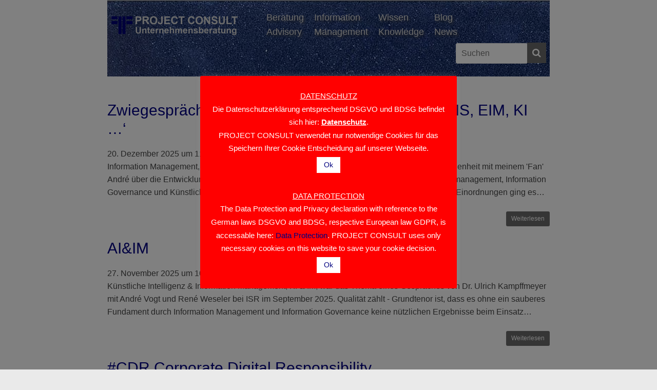

--- FILE ---
content_type: text/html; charset=UTF-8
request_url: https://www.project-consult.com/category/ai/
body_size: 16663
content:
<!DOCTYPE html>
<html lang="de">
<head><style>img.lazy{min-height:1px}</style><link href="https://www.project-consult.com/wp-content/plugins/w3-total-cache/pub/js/lazyload.min.js" as="script">
	<meta charset="UTF-8"/>
	<meta name="viewport" content="width=device-width, initial-scale=1">
	<link rel="profile" href="http://gmpg.org/xfn/11"/>
	<title>AI &#8211; PROJECT CONSULT</title>
<meta name='robots' content='max-image-preview:large' />
<link rel='dns-prefetch' href='//www.project-consult.com' />
<link rel='dns-prefetch' href='//fonts.googleapis.com' />
<link rel="alternate" type="application/rss+xml" title="PROJECT CONSULT &raquo; Feed" href="https://www.project-consult.com/feed/" />
<link rel="alternate" type="application/rss+xml" title="PROJECT CONSULT &raquo; Kommentar-Feed" href="https://www.project-consult.com/comments/feed/" />
<link rel="alternate" type="application/rss+xml" title="PROJECT CONSULT &raquo; AI Kategorie-Feed" href="https://www.project-consult.com/category/ai/feed/" />
<style id='wp-img-auto-sizes-contain-inline-css' type='text/css'>
img:is([sizes=auto i],[sizes^="auto," i]){contain-intrinsic-size:3000px 1500px}
/*# sourceURL=wp-img-auto-sizes-contain-inline-css */
</style>
<style id='wp-emoji-styles-inline-css' type='text/css'>

	img.wp-smiley, img.emoji {
		display: inline !important;
		border: none !important;
		box-shadow: none !important;
		height: 1em !important;
		width: 1em !important;
		margin: 0 0.07em !important;
		vertical-align: -0.1em !important;
		background: none !important;
		padding: 0 !important;
	}
/*# sourceURL=wp-emoji-styles-inline-css */
</style>
<style id='wp-block-library-inline-css' type='text/css'>
:root{--wp-block-synced-color:#7a00df;--wp-block-synced-color--rgb:122,0,223;--wp-bound-block-color:var(--wp-block-synced-color);--wp-editor-canvas-background:#ddd;--wp-admin-theme-color:#007cba;--wp-admin-theme-color--rgb:0,124,186;--wp-admin-theme-color-darker-10:#006ba1;--wp-admin-theme-color-darker-10--rgb:0,107,160.5;--wp-admin-theme-color-darker-20:#005a87;--wp-admin-theme-color-darker-20--rgb:0,90,135;--wp-admin-border-width-focus:2px}@media (min-resolution:192dpi){:root{--wp-admin-border-width-focus:1.5px}}.wp-element-button{cursor:pointer}:root .has-very-light-gray-background-color{background-color:#eee}:root .has-very-dark-gray-background-color{background-color:#313131}:root .has-very-light-gray-color{color:#eee}:root .has-very-dark-gray-color{color:#313131}:root .has-vivid-green-cyan-to-vivid-cyan-blue-gradient-background{background:linear-gradient(135deg,#00d084,#0693e3)}:root .has-purple-crush-gradient-background{background:linear-gradient(135deg,#34e2e4,#4721fb 50%,#ab1dfe)}:root .has-hazy-dawn-gradient-background{background:linear-gradient(135deg,#faaca8,#dad0ec)}:root .has-subdued-olive-gradient-background{background:linear-gradient(135deg,#fafae1,#67a671)}:root .has-atomic-cream-gradient-background{background:linear-gradient(135deg,#fdd79a,#004a59)}:root .has-nightshade-gradient-background{background:linear-gradient(135deg,#330968,#31cdcf)}:root .has-midnight-gradient-background{background:linear-gradient(135deg,#020381,#2874fc)}:root{--wp--preset--font-size--normal:16px;--wp--preset--font-size--huge:42px}.has-regular-font-size{font-size:1em}.has-larger-font-size{font-size:2.625em}.has-normal-font-size{font-size:var(--wp--preset--font-size--normal)}.has-huge-font-size{font-size:var(--wp--preset--font-size--huge)}.has-text-align-center{text-align:center}.has-text-align-left{text-align:left}.has-text-align-right{text-align:right}.has-fit-text{white-space:nowrap!important}#end-resizable-editor-section{display:none}.aligncenter{clear:both}.items-justified-left{justify-content:flex-start}.items-justified-center{justify-content:center}.items-justified-right{justify-content:flex-end}.items-justified-space-between{justify-content:space-between}.screen-reader-text{border:0;clip-path:inset(50%);height:1px;margin:-1px;overflow:hidden;padding:0;position:absolute;width:1px;word-wrap:normal!important}.screen-reader-text:focus{background-color:#ddd;clip-path:none;color:#444;display:block;font-size:1em;height:auto;left:5px;line-height:normal;padding:15px 23px 14px;text-decoration:none;top:5px;width:auto;z-index:100000}html :where(.has-border-color){border-style:solid}html :where([style*=border-top-color]){border-top-style:solid}html :where([style*=border-right-color]){border-right-style:solid}html :where([style*=border-bottom-color]){border-bottom-style:solid}html :where([style*=border-left-color]){border-left-style:solid}html :where([style*=border-width]){border-style:solid}html :where([style*=border-top-width]){border-top-style:solid}html :where([style*=border-right-width]){border-right-style:solid}html :where([style*=border-bottom-width]){border-bottom-style:solid}html :where([style*=border-left-width]){border-left-style:solid}html :where(img[class*=wp-image-]){height:auto;max-width:100%}:where(figure){margin:0 0 1em}html :where(.is-position-sticky){--wp-admin--admin-bar--position-offset:var(--wp-admin--admin-bar--height,0px)}@media screen and (max-width:600px){html :where(.is-position-sticky){--wp-admin--admin-bar--position-offset:0px}}

/*# sourceURL=wp-block-library-inline-css */
</style><style id='global-styles-inline-css' type='text/css'>
:root{--wp--preset--aspect-ratio--square: 1;--wp--preset--aspect-ratio--4-3: 4/3;--wp--preset--aspect-ratio--3-4: 3/4;--wp--preset--aspect-ratio--3-2: 3/2;--wp--preset--aspect-ratio--2-3: 2/3;--wp--preset--aspect-ratio--16-9: 16/9;--wp--preset--aspect-ratio--9-16: 9/16;--wp--preset--color--black: #000000;--wp--preset--color--cyan-bluish-gray: #abb8c3;--wp--preset--color--white: #ffffff;--wp--preset--color--pale-pink: #f78da7;--wp--preset--color--vivid-red: #cf2e2e;--wp--preset--color--luminous-vivid-orange: #ff6900;--wp--preset--color--luminous-vivid-amber: #fcb900;--wp--preset--color--light-green-cyan: #7bdcb5;--wp--preset--color--vivid-green-cyan: #00d084;--wp--preset--color--pale-cyan-blue: #8ed1fc;--wp--preset--color--vivid-cyan-blue: #0693e3;--wp--preset--color--vivid-purple: #9b51e0;--wp--preset--gradient--vivid-cyan-blue-to-vivid-purple: linear-gradient(135deg,rgb(6,147,227) 0%,rgb(155,81,224) 100%);--wp--preset--gradient--light-green-cyan-to-vivid-green-cyan: linear-gradient(135deg,rgb(122,220,180) 0%,rgb(0,208,130) 100%);--wp--preset--gradient--luminous-vivid-amber-to-luminous-vivid-orange: linear-gradient(135deg,rgb(252,185,0) 0%,rgb(255,105,0) 100%);--wp--preset--gradient--luminous-vivid-orange-to-vivid-red: linear-gradient(135deg,rgb(255,105,0) 0%,rgb(207,46,46) 100%);--wp--preset--gradient--very-light-gray-to-cyan-bluish-gray: linear-gradient(135deg,rgb(238,238,238) 0%,rgb(169,184,195) 100%);--wp--preset--gradient--cool-to-warm-spectrum: linear-gradient(135deg,rgb(74,234,220) 0%,rgb(151,120,209) 20%,rgb(207,42,186) 40%,rgb(238,44,130) 60%,rgb(251,105,98) 80%,rgb(254,248,76) 100%);--wp--preset--gradient--blush-light-purple: linear-gradient(135deg,rgb(255,206,236) 0%,rgb(152,150,240) 100%);--wp--preset--gradient--blush-bordeaux: linear-gradient(135deg,rgb(254,205,165) 0%,rgb(254,45,45) 50%,rgb(107,0,62) 100%);--wp--preset--gradient--luminous-dusk: linear-gradient(135deg,rgb(255,203,112) 0%,rgb(199,81,192) 50%,rgb(65,88,208) 100%);--wp--preset--gradient--pale-ocean: linear-gradient(135deg,rgb(255,245,203) 0%,rgb(182,227,212) 50%,rgb(51,167,181) 100%);--wp--preset--gradient--electric-grass: linear-gradient(135deg,rgb(202,248,128) 0%,rgb(113,206,126) 100%);--wp--preset--gradient--midnight: linear-gradient(135deg,rgb(2,3,129) 0%,rgb(40,116,252) 100%);--wp--preset--font-size--small: 13px;--wp--preset--font-size--medium: 20px;--wp--preset--font-size--large: 36px;--wp--preset--font-size--x-large: 42px;--wp--preset--spacing--20: 0.44rem;--wp--preset--spacing--30: 0.67rem;--wp--preset--spacing--40: 1rem;--wp--preset--spacing--50: 1.5rem;--wp--preset--spacing--60: 2.25rem;--wp--preset--spacing--70: 3.38rem;--wp--preset--spacing--80: 5.06rem;--wp--preset--shadow--natural: 6px 6px 9px rgba(0, 0, 0, 0.2);--wp--preset--shadow--deep: 12px 12px 50px rgba(0, 0, 0, 0.4);--wp--preset--shadow--sharp: 6px 6px 0px rgba(0, 0, 0, 0.2);--wp--preset--shadow--outlined: 6px 6px 0px -3px rgb(255, 255, 255), 6px 6px rgb(0, 0, 0);--wp--preset--shadow--crisp: 6px 6px 0px rgb(0, 0, 0);}:where(.is-layout-flex){gap: 0.5em;}:where(.is-layout-grid){gap: 0.5em;}body .is-layout-flex{display: flex;}.is-layout-flex{flex-wrap: wrap;align-items: center;}.is-layout-flex > :is(*, div){margin: 0;}body .is-layout-grid{display: grid;}.is-layout-grid > :is(*, div){margin: 0;}:where(.wp-block-columns.is-layout-flex){gap: 2em;}:where(.wp-block-columns.is-layout-grid){gap: 2em;}:where(.wp-block-post-template.is-layout-flex){gap: 1.25em;}:where(.wp-block-post-template.is-layout-grid){gap: 1.25em;}.has-black-color{color: var(--wp--preset--color--black) !important;}.has-cyan-bluish-gray-color{color: var(--wp--preset--color--cyan-bluish-gray) !important;}.has-white-color{color: var(--wp--preset--color--white) !important;}.has-pale-pink-color{color: var(--wp--preset--color--pale-pink) !important;}.has-vivid-red-color{color: var(--wp--preset--color--vivid-red) !important;}.has-luminous-vivid-orange-color{color: var(--wp--preset--color--luminous-vivid-orange) !important;}.has-luminous-vivid-amber-color{color: var(--wp--preset--color--luminous-vivid-amber) !important;}.has-light-green-cyan-color{color: var(--wp--preset--color--light-green-cyan) !important;}.has-vivid-green-cyan-color{color: var(--wp--preset--color--vivid-green-cyan) !important;}.has-pale-cyan-blue-color{color: var(--wp--preset--color--pale-cyan-blue) !important;}.has-vivid-cyan-blue-color{color: var(--wp--preset--color--vivid-cyan-blue) !important;}.has-vivid-purple-color{color: var(--wp--preset--color--vivid-purple) !important;}.has-black-background-color{background-color: var(--wp--preset--color--black) !important;}.has-cyan-bluish-gray-background-color{background-color: var(--wp--preset--color--cyan-bluish-gray) !important;}.has-white-background-color{background-color: var(--wp--preset--color--white) !important;}.has-pale-pink-background-color{background-color: var(--wp--preset--color--pale-pink) !important;}.has-vivid-red-background-color{background-color: var(--wp--preset--color--vivid-red) !important;}.has-luminous-vivid-orange-background-color{background-color: var(--wp--preset--color--luminous-vivid-orange) !important;}.has-luminous-vivid-amber-background-color{background-color: var(--wp--preset--color--luminous-vivid-amber) !important;}.has-light-green-cyan-background-color{background-color: var(--wp--preset--color--light-green-cyan) !important;}.has-vivid-green-cyan-background-color{background-color: var(--wp--preset--color--vivid-green-cyan) !important;}.has-pale-cyan-blue-background-color{background-color: var(--wp--preset--color--pale-cyan-blue) !important;}.has-vivid-cyan-blue-background-color{background-color: var(--wp--preset--color--vivid-cyan-blue) !important;}.has-vivid-purple-background-color{background-color: var(--wp--preset--color--vivid-purple) !important;}.has-black-border-color{border-color: var(--wp--preset--color--black) !important;}.has-cyan-bluish-gray-border-color{border-color: var(--wp--preset--color--cyan-bluish-gray) !important;}.has-white-border-color{border-color: var(--wp--preset--color--white) !important;}.has-pale-pink-border-color{border-color: var(--wp--preset--color--pale-pink) !important;}.has-vivid-red-border-color{border-color: var(--wp--preset--color--vivid-red) !important;}.has-luminous-vivid-orange-border-color{border-color: var(--wp--preset--color--luminous-vivid-orange) !important;}.has-luminous-vivid-amber-border-color{border-color: var(--wp--preset--color--luminous-vivid-amber) !important;}.has-light-green-cyan-border-color{border-color: var(--wp--preset--color--light-green-cyan) !important;}.has-vivid-green-cyan-border-color{border-color: var(--wp--preset--color--vivid-green-cyan) !important;}.has-pale-cyan-blue-border-color{border-color: var(--wp--preset--color--pale-cyan-blue) !important;}.has-vivid-cyan-blue-border-color{border-color: var(--wp--preset--color--vivid-cyan-blue) !important;}.has-vivid-purple-border-color{border-color: var(--wp--preset--color--vivid-purple) !important;}.has-vivid-cyan-blue-to-vivid-purple-gradient-background{background: var(--wp--preset--gradient--vivid-cyan-blue-to-vivid-purple) !important;}.has-light-green-cyan-to-vivid-green-cyan-gradient-background{background: var(--wp--preset--gradient--light-green-cyan-to-vivid-green-cyan) !important;}.has-luminous-vivid-amber-to-luminous-vivid-orange-gradient-background{background: var(--wp--preset--gradient--luminous-vivid-amber-to-luminous-vivid-orange) !important;}.has-luminous-vivid-orange-to-vivid-red-gradient-background{background: var(--wp--preset--gradient--luminous-vivid-orange-to-vivid-red) !important;}.has-very-light-gray-to-cyan-bluish-gray-gradient-background{background: var(--wp--preset--gradient--very-light-gray-to-cyan-bluish-gray) !important;}.has-cool-to-warm-spectrum-gradient-background{background: var(--wp--preset--gradient--cool-to-warm-spectrum) !important;}.has-blush-light-purple-gradient-background{background: var(--wp--preset--gradient--blush-light-purple) !important;}.has-blush-bordeaux-gradient-background{background: var(--wp--preset--gradient--blush-bordeaux) !important;}.has-luminous-dusk-gradient-background{background: var(--wp--preset--gradient--luminous-dusk) !important;}.has-pale-ocean-gradient-background{background: var(--wp--preset--gradient--pale-ocean) !important;}.has-electric-grass-gradient-background{background: var(--wp--preset--gradient--electric-grass) !important;}.has-midnight-gradient-background{background: var(--wp--preset--gradient--midnight) !important;}.has-small-font-size{font-size: var(--wp--preset--font-size--small) !important;}.has-medium-font-size{font-size: var(--wp--preset--font-size--medium) !important;}.has-large-font-size{font-size: var(--wp--preset--font-size--large) !important;}.has-x-large-font-size{font-size: var(--wp--preset--font-size--x-large) !important;}
/*# sourceURL=global-styles-inline-css */
</style>

<style id='classic-theme-styles-inline-css' type='text/css'>
/*! This file is auto-generated */
.wp-block-button__link{color:#fff;background-color:#32373c;border-radius:9999px;box-shadow:none;text-decoration:none;padding:calc(.667em + 2px) calc(1.333em + 2px);font-size:1.125em}.wp-block-file__button{background:#32373c;color:#fff;text-decoration:none}
/*# sourceURL=/wp-includes/css/classic-themes.min.css */
</style>
<link rel='stylesheet' id='f12-cf7-captcha-style-css' href='https://www.project-consult.com/wp-content/plugins/captcha-for-contact-form-7/core/assets/f12-cf7-captcha.css?ver=6.9' type='text/css' media='all' />
<link rel='stylesheet' id='cookie-law-info-css' href='https://www.project-consult.com/wp-content/plugins/cookie-law-info/legacy/public/css/cookie-law-info-public.css?ver=3.2.9' type='text/css' media='all' />
<link rel='stylesheet' id='cookie-law-info-gdpr-css' href='https://www.project-consult.com/wp-content/plugins/cookie-law-info/legacy/public/css/cookie-law-info-gdpr.css?ver=3.2.9' type='text/css' media='all' />
<link rel='stylesheet' id='ppress-frontend-css' href='https://www.project-consult.com/wp-content/plugins/wp-user-avatar/assets/css/frontend.min.css?ver=4.15.22' type='text/css' media='all' />
<link rel='stylesheet' id='ppress-flatpickr-css' href='https://www.project-consult.com/wp-content/plugins/wp-user-avatar/assets/flatpickr/flatpickr.min.css?ver=4.15.22' type='text/css' media='all' />
<link rel='stylesheet' id='ppress-select2-css' href='https://www.project-consult.com/wp-content/plugins/wp-user-avatar/assets/select2/select2.min.css?ver=6.9' type='text/css' media='all' />
<link rel='stylesheet' id='parent-style-css' href='https://www.project-consult.com/wp-content/themes/colormag/style.css?ver=6.9' type='text/css' media='all' />
<link rel='stylesheet' id='colormag_style-css' href='https://www.project-consult.com/wp-content/themes/pc-theme/style.css?ver=6.9' type='text/css' media='all' />
<link rel='stylesheet' id='colormag-fontawesome-css' href='https://www.project-consult.com/wp-content/themes/colormag/fontawesome/css/font-awesome.css?ver=4.2.1' type='text/css' media='all' />
<script type="text/javascript" src="https://www.project-consult.com/wp-includes/js/jquery/jquery.min.js?ver=3.7.1" id="jquery-core-js"></script>
<script type="text/javascript" src="https://www.project-consult.com/wp-includes/js/jquery/jquery-migrate.min.js?ver=3.4.1" id="jquery-migrate-js"></script>
<script type="text/javascript" id="cookie-law-info-js-extra">
/* <![CDATA[ */
var Cli_Data = {"nn_cookie_ids":[],"cookielist":[],"non_necessary_cookies":[],"ccpaEnabled":"","ccpaRegionBased":"","ccpaBarEnabled":"","strictlyEnabled":["necessary","obligatoire"],"ccpaType":"gdpr","js_blocking":"","custom_integration":"","triggerDomRefresh":"","secure_cookies":""};
var cli_cookiebar_settings = {"animate_speed_hide":"500","animate_speed_show":"500","background":"#ff0000","border":"#b1a6a6c2","border_on":"","button_1_button_colour":"#ffffff","button_1_button_hover":"#cccccc","button_1_link_colour":"#000080","button_1_as_button":"1","button_1_new_win":"","button_2_button_colour":"#333","button_2_button_hover":"#292929","button_2_link_colour":"#ffffff","button_2_as_button":"","button_2_hidebar":"","button_3_button_colour":"#ffffff","button_3_button_hover":"#cccccc","button_3_link_colour":"#000080","button_3_as_button":"1","button_3_new_win":"","button_4_button_colour":"#26267f","button_4_button_hover":"#1e1e66","button_4_link_colour":"#ffffff","button_4_as_button":"1","button_7_button_colour":"#61a229","button_7_button_hover":"#4e8221","button_7_link_colour":"#fff","button_7_as_button":"1","button_7_new_win":"","font_family":"inherit","header_fix":"","notify_animate_hide":"1","notify_animate_show":"","notify_div_id":"#cookie-law-info-bar","notify_position_horizontal":"right","notify_position_vertical":"bottom","scroll_close":"","scroll_close_reload":"","accept_close_reload":"","reject_close_reload":"","showagain_tab":"","showagain_background":"#fff","showagain_border":"#000","showagain_div_id":"#cookie-law-info-again","showagain_x_position":"100px","text":"#ffffff","show_once_yn":"","show_once":"10000","logging_on":"","as_popup":"","popup_overlay":"1","bar_heading_text":"","cookie_bar_as":"popup","popup_showagain_position":"bottom-right","widget_position":"left"};
var log_object = {"ajax_url":"https://www.project-consult.com/wp-admin/admin-ajax.php"};
//# sourceURL=cookie-law-info-js-extra
/* ]]> */
</script>
<script type="text/javascript" src="https://www.project-consult.com/wp-content/plugins/cookie-law-info/legacy/public/js/cookie-law-info-public.js?ver=3.2.9" id="cookie-law-info-js"></script>
<script type="text/javascript" src="https://www.project-consult.com/wp-content/plugins/wp-user-avatar/assets/flatpickr/flatpickr.min.js?ver=4.15.22" id="ppress-flatpickr-js"></script>
<script type="text/javascript" src="https://www.project-consult.com/wp-content/plugins/wp-user-avatar/assets/select2/select2.min.js?ver=4.15.22" id="ppress-select2-js"></script>
<link rel="https://api.w.org/" href="https://www.project-consult.com/wp-json/" /><link rel="alternate" title="JSON" type="application/json" href="https://www.project-consult.com/wp-json/wp/v2/categories/153" /><link rel="EditURI" type="application/rsd+xml" title="RSD" href="https://www.project-consult.com/xmlrpc.php?rsd" />
<meta name="generator" content="WordPress 6.9" />
<style type="text/css">.recentcomments a{display:inline !important;padding:0 !important;margin:0 !important;}</style><style type="text/css">.recentcomments a{display:inline !important;padding:0 !important;margin:0 !important;}</style><link rel="icon" href="https://www.project-consult.com/wp-content/uploads/2019/11/cropped-PC_Logo_single_300dpi_a-32x32.png" sizes="32x32" />
<link rel="icon" href="https://www.project-consult.com/wp-content/uploads/2019/11/cropped-PC_Logo_single_300dpi_a-192x192.png" sizes="192x192" />
<link rel="apple-touch-icon" href="https://www.project-consult.com/wp-content/uploads/2019/11/cropped-PC_Logo_single_300dpi_a-180x180.png" />
<meta name="msapplication-TileImage" content="https://www.project-consult.com/wp-content/uploads/2019/11/cropped-PC_Logo_single_300dpi_a-270x270.png" />
</head>

<body class="archive category category-ai category-153 wp-custom-logo wp-theme-colormag wp-child-theme-pc-theme no-sidebar-full-width wide">



<div id="page" class="hfeed site">
	<a class="skip-link screen-reader-text" href="#main">Zum Inhalt springen</a>

	
	
	<header id="masthead" class="site-header clearfix ">
			<div class="toplinks-menu"><ul id="menu-toplinks" class="menu"><li id="menu-item-9210" class="menu-item menu-item-type-post_type menu-item-object-page menu-item-privacy-policy menu-item-9210"><a rel="privacy-policy" href="https://www.project-consult.com/datenschutzerklaerung/">Datenschutz</a></li>
<li id="menu-item-9209" class="menu-item menu-item-type-post_type menu-item-object-page menu-item-9209"><a href="https://www.project-consult.com/impressum/">Impressum</a></li>
<li id="menu-item-9208" class="menu-item menu-item-type-post_type menu-item-object-page menu-item-9208"><a href="https://www.project-consult.com/kontakt/">Kontakt</a></li>
</ul></div>		
		<div id="header-text-nav-container" class="clearfix">

			
						
	<div class="inner-wrap">

		<div id="header-text-nav-wrap" class="clearfix">
			<div id="header-left-section">
									<div id="header-logo-image">
						<a href="https://www.project-consult.com/" class="custom-logo-link" rel="home"><img width="284" height="60" src="data:image/svg+xml,%3Csvg%20xmlns='http://www.w3.org/2000/svg'%20viewBox='0%200%20284%2060'%3E%3C/svg%3E" data-src="https://www.project-consult.com/wp-content/uploads/2022/05/PC-Logo-2022_60pxhoehe.png" class="custom-logo lazy" alt="PROJECT CONSULT" decoding="async" /></a>					</div><!-- #header-logo-image -->
									<div id="header-text" class="screen-reader-text">
											<h3 id="site-title">
							<a href="https://www.project-consult.com/" title="PROJECT CONSULT" rel="home">PROJECT CONSULT</a>
						</h3>
															<p id="site-description">Unternehmensberatung Dr. Ulrich Kampffmeyer GmbH</p>
					<!-- #site-description -->
				</div><!-- #header-text -->
			</div><!-- #header-left-section -->
			<div id="header-right-section">
			<div class="header-links">
			<div>
			<a href="/Strategie-Beratung-Strategy-Consulting-PROJECT-CONSULT-Unternehmensberatung">Beratung<br>Advisory</a>
			</div>
			<div>
			<a href="/Information-Management-ECM-DMS-KM-BPM-IIM-KI-PROJECT-CONSULT-Unternehmensberatung">Information<br> Management</a>
			</div>
			<div>
			<a href="/wissen-knowledge-project-consult-unternehmensberatung/">Wissen<br>Knowledge</a>
			</div>
			<div>
			<a href="/blog-news-newsletter-diskussion-discussion-project-consult-unternehmensberatung/">Blog<br>News</a>
			</div>
			</div>
			<div class="header-search">
			<form action="https://www.project-consult.com/" class="search-form searchform clearfix" method="get">
   <div class="search-wrap">
      <input type="text" placeholder="Suchen" class="s field" name="s">
      <button class="search-icon" type="submit"></button>
   </div>
</form><!-- .searchform -->			</div>
			
							</div><!-- #header-right-section -->

		</div><!-- #header-text-nav-wrap -->

	</div><!-- .inner-wrap -->

	
			
			
		<nav id="site-navigation" class="main-navigation clearfix" role="navigation">
			<div class="inner-wrap clearfix">
				
				
				<p class="menu-toggle"></p>
				<div class="menu-primary-container"><ul id="menu-prime-menu" class="menu"><li id="menu-item-9172" class="menu-item menu-item-type-post_type menu-item-object-page menu-item-has-children menu-item-9172"><a href="https://www.project-consult.com/leistungen/">Leistungen</a>
<ul class="sub-menu">
	<li id="menu-item-9176" class="menu-item menu-item-type-post_type menu-item-object-page menu-item-9176"><a href="https://www.project-consult.com/leistungen/fachberatung-zum-information-management/">Fachberatung</a></li>
	<li id="menu-item-9174" class="menu-item menu-item-type-post_type menu-item-object-page menu-item-9174"><a href="https://www.project-consult.com/leistungen/projektmanagement/">Projektmanagement</a></li>
	<li id="menu-item-9177" class="menu-item menu-item-type-custom menu-item-object-custom menu-item-9177"><a href="/information-management">Information Management</a></li>
	<li id="menu-item-9168" class="menu-item menu-item-type-post_type menu-item-object-page menu-item-9168"><a href="https://www.project-consult.com/leistungen/change-management-2/">Change Management</a></li>
	<li id="menu-item-9173" class="menu-item menu-item-type-post_type menu-item-object-page menu-item-9173"><a href="https://www.project-consult.com/leistungen/loesungsauswahl/">Lösungsauswahl</a></li>
	<li id="menu-item-9170" class="menu-item menu-item-type-post_type menu-item-object-page menu-item-9170"><a href="https://www.project-consult.com/leistungen/einfuehrung-von-loesungen/">Einführung von Lösungen</a></li>
	<li id="menu-item-9169" class="menu-item menu-item-type-post_type menu-item-object-page menu-item-9169"><a href="https://www.project-consult.com/leistungen/coaching/">Coaching</a></li>
	<li id="menu-item-9175" class="menu-item menu-item-type-post_type menu-item-object-page menu-item-9175"><a href="https://www.project-consult.com/alle-seminare/weiterbildung/">Training</a></li>
</ul>
</li>
<li id="menu-item-9178" class="menu-item menu-item-type-post_type menu-item-object-page menu-item-has-children menu-item-9178"><a href="https://www.project-consult.com/beratung/">Beratung</a>
<ul class="sub-menu">
	<li id="menu-item-9179" class="menu-item menu-item-type-post_type menu-item-object-page menu-item-9179"><a href="https://www.project-consult.com/beratung/beratung-business-process-management-collaboration/">BPM &#038; Collaboration</a></li>
	<li id="menu-item-9180" class="menu-item menu-item-type-post_type menu-item-object-page menu-item-9180"><a href="https://www.project-consult.com/beratung/beratung-digital-business/">Digital Transformation</a></li>
	<li id="menu-item-9181" class="menu-item menu-item-type-post_type menu-item-object-page menu-item-9181"><a href="https://www.project-consult.com/beratung/beratung-dokumentenmanagement/">Dokumentenmanagement</a></li>
	<li id="menu-item-9182" class="menu-item menu-item-type-post_type menu-item-object-page menu-item-9182"><a href="https://www.project-consult.com/beratung/beratung-elektronische-archivierung/">Elektronische Archivierung</a></li>
	<li id="menu-item-9183" class="menu-item menu-item-type-post_type menu-item-object-page menu-item-9183"><a href="https://www.project-consult.com/beratung/beratung-enterprise-content-management/">Enterprise Content Management</a></li>
	<li id="menu-item-9184" class="menu-item menu-item-type-post_type menu-item-object-page menu-item-9184"><a href="https://www.project-consult.com/beratung/beratung-enterprise-information-management/">Enterprise Information Management</a></li>
	<li id="menu-item-9185" class="menu-item menu-item-type-post_type menu-item-object-page menu-item-9185"><a href="https://www.project-consult.com/beratung/beratung-information-governance/">Information Governance</a></li>
	<li id="menu-item-9186" class="menu-item menu-item-type-post_type menu-item-object-page menu-item-9186"><a href="https://www.project-consult.com/beratung/beratung-records-management/">Records Management</a></li>
</ul>
</li>
<li id="menu-item-9191" class="menu-item menu-item-type-custom menu-item-object-custom menu-item-has-children menu-item-9191"><a href="/alle-seminare/">Seminare</a>
<ul class="sub-menu">
	<li id="menu-item-9189" class="menu-item menu-item-type-post_type menu-item-object-page menu-item-9189"><a href="https://www.project-consult.com/alle-seminare/weiterbildung/">Weiterbildung Portfolio</a></li>
	<li id="menu-item-9190" class="menu-item menu-item-type-custom menu-item-object-custom menu-item-9190"><a href="/alle-seminare/project-consult-seminare/">PROJECT CONSULT Seminare</a></li>
	<li id="menu-item-9192" class="menu-item menu-item-type-custom menu-item-object-custom menu-item-9192"><a href="/alle-seminare/aiim-zertifizierungskurse/">AIIM Zertifizierungskurse</a></li>
	<li id="menu-item-9188" class="menu-item menu-item-type-post_type menu-item-object-page menu-item-9188"><a href="https://www.project-consult.com/alle-seminare/vortraege-2/">Vorträge</a></li>
	<li id="menu-item-9187" class="menu-item menu-item-type-post_type menu-item-object-page menu-item-9187"><a href="https://www.project-consult.com/alle-seminare/workshops/">Workshops</a></li>
</ul>
</li>
<li id="menu-item-9194" class="menu-item menu-item-type-post_type menu-item-object-page menu-item-has-children menu-item-9194"><a href="https://www.project-consult.com/project-consult-ueber-uns/">Unternehmen</a>
<ul class="sub-menu">
	<li id="menu-item-9195" class="menu-item menu-item-type-post_type menu-item-object-page menu-item-9195"><a href="https://www.project-consult.com/project-consult-ueber-uns/">PROJECT CONSULT: Über uns</a></li>
	<li id="menu-item-9196" class="menu-item menu-item-type-post_type menu-item-object-page menu-item-9196"><a href="https://www.project-consult.com/sieben-prinzipien/">Sieben Prinzipien</a></li>
	<li id="menu-item-9193" class="menu-item menu-item-type-post_type menu-item-object-page menu-item-9193"><a href="https://www.project-consult.com/project-consult-ueber-uns/grundsaetze/">Grundsätze</a></li>
	<li id="menu-item-9197" class="menu-item menu-item-type-custom menu-item-object-custom menu-item-9197"><a href="/project-consult-ueber-uns/methoden/">Methoden</a></li>
</ul>
</li>
<li id="menu-item-9198" class="menu-item menu-item-type-post_type menu-item-object-page menu-item-has-children menu-item-9198"><a href="https://www.project-consult.com/wissen/">Wissen</a>
<ul class="sub-menu">
	<li id="menu-item-9200" class="menu-item menu-item-type-custom menu-item-object-custom menu-item-9200"><a href="/themen">Themen</a></li>
	<li id="menu-item-9201" class="menu-item menu-item-type-custom menu-item-object-custom menu-item-9201"><a href="/wissen/project-consult-newsletter/">PROJECT CONSULT Newsletter</a></li>
	<li id="menu-item-9202" class="menu-item menu-item-type-custom menu-item-object-custom menu-item-9202"><a href="/medien/">Videos</a></li>
	<li id="menu-item-9203" class="menu-item menu-item-type-custom menu-item-object-custom menu-item-9203"><a href="/publikationen">Publikationen</a></li>
	<li id="menu-item-9204" class="menu-item menu-item-type-custom menu-item-object-custom menu-item-9204"><a href="/handouts-aller-update-veranstaltungen/">IM Updates</a></li>
</ul>
</li>
<li id="menu-item-9205" class="menu-item menu-item-type-custom menu-item-object-custom menu-item-9205"><a href="/kunden">Kunden</a></li>
<li id="menu-item-9206" class="menu-item menu-item-type-custom menu-item-object-custom menu-item-9206"><a href="/termine">Termine</a></li>
<li id="menu-item-9207" class="menu-item menu-item-type-custom menu-item-object-custom menu-item-9207"><a href="/in_der_diskussion">Blog</a></li>
</ul></div>
			</div>
		</nav>

		
		</div><!-- #header-text-nav-container -->

		
	</header>

		
	<div id="main" class="clearfix">
		<div class="inner-wrap clearfix">

	
	<div id="primary">
		<div id="content" class="clearfix">

			
				<header class="page-header">
               
					<h1>             
											</h1>
                 
									</header><!-- .page-header -->

            <div class="article-container">

   				
   				
   					
<article id="post-136475" class="post-136475 news type-news status-publish hentry category-ai category-artificial-intelligence category-digital-business category-digital-transformation category-dms category-ecm category-eim category-enterprise-information-management category-iim category-information-management category-information-society category-interview category-ki category-markt category-project-consult category-ulrich-kampffmeyer category-zukunft">
   
   <div class="article-content clearfix">

      
      
      <header class="entry-header">
         <h2 class="entry-title">
            <a href="https://www.project-consult.com/news/zwiegespraech-information-management-ecm-dms-eim-ki/" title="Zwiegespräch &#8218;Information Management, ECM, DMS, EIM, KI …&#8216;">Zwiegespräch &#8218;Information Management, ECM, DMS, EIM, KI …&#8216;</a>
         </h2>
      </header>
		      <span>20. Dezember 2025 um 11:37 Uhr </span>
		      <div class="entry-content clearfix">
		 <!-- DONT SHOW FEATURED IMAGE ANY MORE 
		 <div class="featured-image">-->
		  Information Management, ECM, DMS, EIM, KI ... im September dieses Jahres hatte ich die Gelegenheit mit meinem 'Fan' André über die Entwicklung der Community, des Marktes und der Themen rund um Informationsmanagement, Information Governance und Künstliche Intelligenz zu diskutieren ( EIM im KI Zeitalter ). Neben historischen Einordnungen ging es&hellip;			<a class="more-link" title="Zwiegespräch &#8218;Information Management, ECM, DMS, EIM, KI …&#8216;" href="https://www.project-consult.com/news/zwiegespraech-information-management-ecm-dms-eim-ki/"><span>Weiterlesen</span></a>
      </div>

   </div>

   </article>
   				
   					
<article id="post-133063" class="post-133063 in_der_diskussion type-in_der_diskussion status-publish hentry category-ai category-artificial-intelligence category-automatisierung category-beratung category-digitalisierung category-eim category-ethik category-information-governance category-information-management category-information-society category-ki category-kritik category-kuenstliche-intelligenz category-project-consult category-trends category-zukunft">
   
   <div class="article-content clearfix">

      
      
      <header class="entry-header">
         <h2 class="entry-title">
            <a href="https://www.project-consult.com/in_der_diskussion/aiim/" title="AI&amp;IM">AI&amp;IM</a>
         </h2>
      </header>
		      <span>27. November 2025 um 10:33 Uhr </span>
		      <div class="entry-content clearfix">
		 <!-- DONT SHOW FEATURED IMAGE ANY MORE 
		 <div class="featured-image">-->
		  Künstliche Intelligenz &amp; Information Management, KI &amp; IM, war das Thema eines Gespräches von Dr. Ulrich Kampffmeyer mit André Vogt und René Weseler bei ISR im September 2025. Qualität zählt - Grundtenor ist, dass es ohne ein sauberes Fundament durch Information Management und Information Governance keine nützlichen Ergebnisse beim Einsatz&hellip;			<a class="more-link" title="AI&amp;IM" href="https://www.project-consult.com/in_der_diskussion/aiim/"><span>Weiterlesen</span></a>
      </div>

   </div>

   </article>
   				
   					
<article id="post-132284" class="post-132284 in_der_diskussion type-in_der_diskussion status-publish hentry category-ai category-cdr category-corporate-digital-responsibility category-datenschutz category-digital-transformation category-digitalisierung category-ethik category-governance-risk-management-compliance category-information-governance category-information-society category-nachhaltigkeit">
   
   <div class="article-content clearfix">

      
      
      <header class="entry-header">
         <h2 class="entry-title">
            <a href="https://www.project-consult.com/in_der_diskussion/cdr-corporate-digital-resonsibility/" title="#CDR Corporate Digital Responsibility">#CDR Corporate Digital Responsibility</a>
         </h2>
      </header>
		      <span>12. November 2025 um 12:59 Uhr </span>
		      <div class="entry-content clearfix">
		 <!-- DONT SHOW FEATURED IMAGE ANY MORE 
		 <div class="featured-image">-->
		  Verantwortlichkeit. Responsibility. Corporate Digital Responsibility.'Verantwortlichkeit', Verantwortung, war im Information Management schon immer ein Thema. Beim Records Management ging es um die Klärung der Verantwortlichkeit für die Aufzeichnungen, Records. Durch GDPR/DSGVO gewann das Thema noch einmal an Gewicht, jedoch aus anderen Gründen. Verantwortlichkeit spielt eine große Rolle bei der Nutzung der&hellip;			<a class="more-link" title="#CDR Corporate Digital Responsibility" href="https://www.project-consult.com/in_der_diskussion/cdr-corporate-digital-resonsibility/"><span>Weiterlesen</span></a>
      </div>

   </div>

   </article>
   				
   					
<article id="post-42979" class="post-42979 news type-news status-publish hentry category-ai category-analytics category-archivierung category-artificial-intelligence category-automatische-klassifikation category-automatisierung category-bigdata category-blockchain category-business-intelligence category-business-process-management category-change-management category-cloud category-collaboration category-compliance category-content-management category-content-services category-datenschutz category-digital-business category-digital-preservation category-digital-rights category-digitale-identitaet category-digitalisierung category-dms category-document-related-technologies category-dokumentenmanagement category-dsgvo category-ecm category-egovernment category-eidas category-eim category-elektronische-akte category-elektronische-archivierung category-elektronische-rechnung category-elektronische-signatur category-enterprise-2-0 category-enterprise-content-management category-enterprise-information-management category-enterprise-search category-ethik category-geschichte category-gesetz category-gobd category-governance-risk-management-compliance category-home-office category-idp category-iim category-ilm category-information-governance category-information-management category-information-society category-intelligent-document-processing category-intelligent-information-management category-internet category-knowledge-management category-kommunikation category-kultur category-kuenstliche-intelligenz category-m365 category-migration category-multilingualitaet category-nachhaltigkeit category-output-management category-paperfree category-persistenz category-preservation category-project-consult category-projektmanagement category-records-management category-reifegradmodell category-revisionssichere-archivierung category-robotic-process-automation category-sharepoint category-sicherheit category-standards category-taxonomie category-terminologie category-trends category-ulrich-kampffmeyer category-virtuelle-akte category-web-content-management category-weiterbildung category-wert category-wirtschaftlichkeit category-wissensmanagement category-workflow category-zukunft">
   
   <div class="article-content clearfix">

      
      
      <header class="entry-header">
         <h2 class="entry-title">
            <a href="https://www.project-consult.com/news/project-consult-essentials-auf-theum-4-aktualisiert/" title="PROJECT CONSULT ESSENTIALS auf Theum 4 aktualisiert">PROJECT CONSULT ESSENTIALS auf Theum 4 aktualisiert</a>
         </h2>
      </header>
		      <span>8. Mai 2025 um 12:09 Uhr </span>
		      <div class="entry-content clearfix">
		 <!-- DONT SHOW FEATURED IMAGE ANY MORE 
		 <div class="featured-image">-->
		  The ESSENTIALS knowledge base by Dr. Ulrich Kampffmeyer is updated to Theum 4 Die „Essentials“ sind die persönliche Knowledge Base von Dr. Ulrich Kampffmeyer, dem Mentor und Pionier der Branche rund um Dokumentenmanagement, Enterprise Content Management, Wissensmanagement, Records Management und Dokumenten-Automatisierung.&nbsp;&nbsp;&nbsp;&nbsp;&nbsp;&nbsp;&nbsp;&nbsp;&nbsp;&nbsp;Zweck ist die Bewahrung des Wissens von PROJECT CONSULT aus&hellip;			<a class="more-link" title="PROJECT CONSULT ESSENTIALS auf Theum 4 aktualisiert" href="https://www.project-consult.com/news/project-consult-essentials-auf-theum-4-aktualisiert/"><span>Weiterlesen</span></a>
      </div>

   </div>

   </article>
   				
   					
<article id="post-13014" class="post-13014 news type-news status-publish hentry category-ai category-knowledge-management category-kuenstliche-intelligenz category-m-a category-wissensmanagement">
   
   <div class="article-content clearfix">

      
      
      <header class="entry-header">
         <h2 class="entry-title">
            <a href="https://www.project-consult.com/news/theum-die-project-consult-essentials/" title="THEUM &#038; die PROJECT CONSULT ESSENTIALS">THEUM &#038; die PROJECT CONSULT ESSENTIALS</a>
         </h2>
      </header>
		      <span>11. September 2024 um 8:44 Uhr </span>
		      <div class="entry-content clearfix">
		 <!-- DONT SHOW FEATURED IMAGE ANY MORE 
		 <div class="featured-image">-->
		  Die THEUM AG (www.THEUM.com) wird vollständig in DOCUFY (https://bit.ly/theum-und-docufy) integriert. Die bei THEUM gehostete PROJECT-CONSULT-Wissensbasis "ESSENTIALS" (https://project-consult.theum.com) steht weiterhin als Open Content zur Verfügung. THEUM AG (https://www.THEUM.com) will be fully integrated into DOCUFY (https://bit.ly/theum-und-docufy). The PROJECT-CONSULT knowledge base ‘ESSENTIALS’ (https://project-consult.theum.com) hosted by THEUM will continue to be available as open&hellip;			<a class="more-link" title="THEUM &#038; die PROJECT CONSULT ESSENTIALS" href="https://www.project-consult.com/news/theum-die-project-consult-essentials/"><span>Weiterlesen</span></a>
      </div>

   </div>

   </article>
   				
   					
<article id="post-11097" class="post-11097 news type-news status-publish hentry category-ai category-google">
   
   <div class="article-content clearfix">

      
      
      <header class="entry-header">
         <h2 class="entry-title">
            <a href="https://www.project-consult.com/news/google-antwortet-auf-chatgpt-bard/" title="Google antwortet auf ChatGPT: Bard">Google antwortet auf ChatGPT: Bard</a>
         </h2>
      </header>
		      <span>10. Mai 2023 um 22:07 Uhr </span>
		      <div class="entry-content clearfix">
		 <!-- DONT SHOW FEATURED IMAGE ANY MORE 
		 <div class="featured-image">-->
		  Die Google-Entwickler-Konferenz I/O bringt eine Reihe von neuen Funktonen im Bereich Artificial Intelligence (https://bit.ly/42H67O5) - als Antwort auf Microsofts/OpenAIs ChatGPT (https://bit.ly/3Jd7tY6; https://bit.ly/3miQR9I). Die drei wichtigsten Neuigkeiten: das Ende der Warteliste, mehr Sprachen (> 100) und weltweite Nutzbarkeit (> 180; außer Deutschland? ... geht nur mit Tricks ;) ). Zu Grunde&hellip;			<a class="more-link" title="Google antwortet auf ChatGPT: Bard" href="https://www.project-consult.com/news/google-antwortet-auf-chatgpt-bard/"><span>Weiterlesen</span></a>
      </div>

   </div>

   </article>
   				
   					
<article id="post-11010" class="post-11010 news type-news status-publish hentry category-ai category-artificial-intelligence category-wissensmanagement">
   
   <div class="article-content clearfix">

      
      
      <header class="entry-header">
         <h2 class="entry-title">
            <a href="https://www.project-consult.com/news/nuernberger-trichter/" title="Nürnberger Trichter">Nürnberger Trichter</a>
         </h2>
      </header>
		      <span>24. April 2023 um 17:08 Uhr </span>
		      <div class="entry-content clearfix">
		 <!-- DONT SHOW FEATURED IMAGE ANY MORE 
		 <div class="featured-image">-->
		  Da hat doch die Theum AG meinen alten "Nürnberger Trichter für das Wissensmanagement" in den Essentials ausgegraben ...(https://bit.ly/440SwSs). Der "Nürnberger Trichter" als ein scherzhaftes Bild für mechanische Lernmethoden, bei dem Wissen in die Köpfe der Schüler gepresst wird, ist vielen noch aus Schulzeiten vertraut. Das Bild hatte ich für mein&hellip;			<a class="more-link" title="Nürnberger Trichter" href="https://www.project-consult.com/news/nuernberger-trichter/"><span>Weiterlesen</span></a>
      </div>

   </div>

   </article>
   				
   					
<article id="post-10948" class="post-10948 news type-news status-publish hentry category-ai category-hr category-kultur category-work">
   
   <div class="article-content clearfix">

      
      
      <header class="entry-header">
         <h2 class="entry-title">
            <a href="https://www.project-consult.com/news/studier-was-lustiges/" title="&#8230; studier was Lustiges!">&#8230; studier was Lustiges!</a>
         </h2>
      </header>
		      <span>19. April 2023 um 12:03 Uhr </span>
		      <div class="entry-content clearfix">
		 <!-- DONT SHOW FEATURED IMAGE ANY MORE 
		 <div class="featured-image">-->
		  "Schockiere Deine Eltern, studier was Lustiges!" lautet der Titel eines Artikels von Ursula Weidenfeld hinter der Paywall auf Spiegel Online: https://www.spiegel.de/wirtschaft/karriere-ohne-jura-oder-bwl-schockiere-deine-eltern-studiere-was-lustiges-kolumne-a-a3d723c6-bf00-4e4d-a8f7-323c8364cbd9. "Jura und BWL galten als Karrieresprungbrett, Kulturwissenschaft und Archäologie als brotlose Kunst." Das Trigger-Wort war "Archäologie". Und meine Eltern waren nicht geschockt. Als studierter Ur- und Frühgeschichtler und Archäologie&hellip;			<a class="more-link" title="&#8230; studier was Lustiges!" href="https://www.project-consult.com/news/studier-was-lustiges/"><span>Weiterlesen</span></a>
      </div>

   </div>

   </article>
   				
   					
<article id="post-10904" class="post-10904 news type-news status-publish hentry category-ai category-idp category-intelligent-document-processing category-studie">
   
   <div class="article-content clearfix">

      
      
      <header class="entry-header">
         <h2 class="entry-title">
            <a href="https://www.project-consult.com/news/infosource-intelligent-document-capture-2023/" title="InfoSource Studie: Capture &#038; IDP Intelligent Document Processing 2023">InfoSource Studie: Capture &#038; IDP Intelligent Document Processing 2023</a>
         </h2>
      </header>
		      <span>6. April 2023 um 9:51 Uhr </span>
		      <div class="entry-content clearfix">
		 <!-- DONT SHOW FEATURED IMAGE ANY MORE 
		 <div class="featured-image">-->
		  Das schweizer Marktforschungsinstitut InfoSource (www.info-source.com) hat zum fünften Mal ihren jährlichen Report zum Markt für "Intelligent Document Capture (IDP) 2023" veröffentlicht. InfoSource bietet die Studie nur Abonnenten an. Das Capture-Marktsegment von ursprünglich ECM Enterprise Content Management wird aktuell durch Künstliche Intelligenz, Maschinenlernen, Analytics und andere neuere Technologien durchgeschüttelt. Hier kommt&hellip;			<a class="more-link" title="InfoSource Studie: Capture &#038; IDP Intelligent Document Processing 2023" href="https://www.project-consult.com/news/infosource-intelligent-document-capture-2023/"><span>Weiterlesen</span></a>
      </div>

   </div>

   </article>
   				
   					
<article id="post-10839" class="post-10839 news type-news status-publish hentry category-ai category-artificial-intelligence category-knowledge-management category-kuenstliche-intelligenz">
   
   <div class="article-content clearfix">

      
      
      <header class="entry-header">
         <h2 class="entry-title">
            <a href="https://www.project-consult.com/news/chatgpt-ist-eine-revolution/" title="ChatGPT ist eine Revolution!">ChatGPT ist eine Revolution!</a>
         </h2>
      </header>
		      <span>11. März 2023 um 10:51 Uhr </span>
		      <div class="entry-content clearfix">
		 <!-- DONT SHOW FEATURED IMAGE ANY MORE 
		 <div class="featured-image">-->
		  ChatGPT ist eine Revolution, ein "iPhone"-Moment! Microsoft hat angekündigt, ChatGPT mit GPT4 bereits in den nächsten Tagen bereitzustellen. Das noch größere LLM Large Language und Transformations-Modell soll auch ein multimodales Modell bekommen, das Bilder und Videos einschließt. GPT-4 wurde mit einem deutlich größeren und aktuelleren Datensatz als das aktuelle GPT-3,&hellip;			<a class="more-link" title="ChatGPT ist eine Revolution!" href="https://www.project-consult.com/news/chatgpt-ist-eine-revolution/"><span>Weiterlesen</span></a>
      </div>

   </div>

   </article>
   				
   					
<article id="post-10801" class="post-10801 in_der_diskussion type-in_der_diskussion status-publish hentry category-ai category-artificial-intelligence category-kuenstliche-intelligenz">
   
   <div class="article-content clearfix">

      
      
      <header class="entry-header">
         <h2 class="entry-title">
            <a href="https://www.project-consult.com/in_der_diskussion/from-pre-history-to-ai-artificial-intelligence/" title="From Pre-History to AI Artificial Intelligence">From Pre-History to AI Artificial Intelligence</a>
         </h2>
      </header>
		      <span>3. März 2023 um 19:44 Uhr </span>
		      <div class="entry-content clearfix">
		 <!-- DONT SHOW FEATURED IMAGE ANY MORE 
		 <div class="featured-image">-->
		  Dr. Ulrich Kampffmeyer zu Gast im&nbsp;Podcast von BOSS EQUITY. Mark Edwards, Geschäftsführer von BOSS, diskutiert mit Dr. Kampffmeyer Fragen rund um das Thema AI Artificial Intelligence:&nbsp;„Dr. Ulrich Kampffmeyer was an early pioneer in enterprise content management who pivoted to machine learning and AI. Dr. Kampffmeyer firmly believes that AI will&hellip;			<a class="more-link" title="From Pre-History to AI Artificial Intelligence" href="https://www.project-consult.com/in_der_diskussion/from-pre-history-to-ai-artificial-intelligence/"><span>Weiterlesen</span></a>
      </div>

   </div>

   </article>
   				
   					
<article id="post-10664" class="post-10664 news type-news status-publish hentry category-ai category-kuenstliche-intelligenz category-trends">
   
   <div class="article-content clearfix">

      
      
      <header class="entry-header">
         <h2 class="entry-title">
            <a href="https://www.project-consult.com/news/chatgpt-veraendert-die-ki-landschaft/" title="ChatGPT verändert die KI-Landschaft">ChatGPT verändert die KI-Landschaft</a>
         </h2>
      </header>
		      <span>4. Februar 2023 um 10:27 Uhr </span>
		      <div class="entry-content clearfix">
		 <!-- DONT SHOW FEATURED IMAGE ANY MORE 
		 <div class="featured-image">-->
		  ChatGPT wird überall als DER DURCHBRUCH FÜR ARTIFICIAL INTELLIGENCE angesehen. Dem Hype um ChatGPT tragen wir auch mit diesem Artikel bei, der noch ein wenig mehr die Visibilität der Lösung in der Medienlandschaft fördert. Die Zahl der Benutzer wuchs in Millionenschritten schneller als je eine andere App zuvor. Dies macht&hellip;			<a class="more-link" title="ChatGPT verändert die KI-Landschaft" href="https://www.project-consult.com/news/chatgpt-veraendert-die-ki-landschaft/"><span>Weiterlesen</span></a>
      </div>

   </div>

   </article>
   				
   					
<article id="post-12419" class="post-12419 in_der_diskussion type-in_der_diskussion status-publish hentry category-ai category-artificial-intelligence category-information-governance category-information-management category-kuenstliche-intelligenz">
   
   <div class="article-content clearfix">

      
      
      <header class="entry-header">
         <h2 class="entry-title">
            <a href="https://www.project-consult.com/in_der_diskussion/ki-als-inhouse-anwendung-mit-informationsmanagement/" title="KI als Inhouse-Anwendung mit Informationsmanagement">KI als Inhouse-Anwendung mit Informationsmanagement</a>
         </h2>
      </header>
		      <span>20. Dezember 2022 um 10:57 Uhr </span>
		      <div class="entry-content clearfix">
		 <!-- DONT SHOW FEATURED IMAGE ANY MORE 
		 <div class="featured-image">-->
		  Dr. Ulrich Kampffmeyer Durch den Aufschwung von LLM Large-Language-Model-Werkzeugen als aktuelle KI-Entwicklung, als öffentlich zugängliche, sogar kostenfreie Anwendung zur Erschließung von Wissen, hat auch die Diskussion um den Einsatz von KI Künstlicher Intelligenz in Unternehmen, Organisationen und Verwaltungen an Fahrt gewonnen. LLMs bieten die Möglichkeit, bereits vorhandene organisationsinterne Informationsquellen zu&hellip;			<a class="more-link" title="KI als Inhouse-Anwendung mit Informationsmanagement" href="https://www.project-consult.com/in_der_diskussion/ki-als-inhouse-anwendung-mit-informationsmanagement/"><span>Weiterlesen</span></a>
      </div>

   </div>

   </article>
   				
   					
<article id="post-10718" class="post-10718 news type-news status-publish hentry category-ai category-artificial-intelligence category-information-governance">
   
   <div class="article-content clearfix">

      
      
      <header class="entry-header">
         <h2 class="entry-title">
            <a href="https://www.project-consult.com/news/ai-in-ig/" title="AI in IG">AI in IG</a>
         </h2>
      </header>
		      <span>1. Oktober 2022 um 13:42 Uhr </span>
		      <div class="entry-content clearfix">
		 <!-- DONT SHOW FEATURED IMAGE ANY MORE 
		 <div class="featured-image">-->
		  Auf der InfoGov World Expo, 28.-30.09.2022 fand das Panel “AI in IG - Artificial Intelligence in Information Management" statt. Die Aufzeichnung kann hier auf Vimeo heruntergeladen werden: 281902 - AI in IG Roundtable Discussion from vFairs on Vimeo. Dr. Ulrich Kampffmeyer war Initiator und Teilnehmer beim Panel “AI in IG”&hellip;			<a class="more-link" title="AI in IG" href="https://www.project-consult.com/news/ai-in-ig/"><span>Weiterlesen</span></a>
      </div>

   </div>

   </article>
   				
   					
<article id="post-12476" class="post-12476 in_der_diskussion type-in_der_diskussion status-publish hentry category-ai category-artificial-intelligence category-ethik category-kuenstliche-intelligenz">
   
   <div class="article-content clearfix">

      
      
      <header class="entry-header">
         <h2 class="entry-title">
            <a href="https://www.project-consult.com/in_der_diskussion/plagiarism-ai/" title="Plagiarism &#038; AI">Plagiarism &#038; AI</a>
         </h2>
      </header>
		      <span>8. April 2021 um 10:57 Uhr </span>
		      <div class="entry-content clearfix">
		 <!-- DONT SHOW FEATURED IMAGE ANY MORE 
		 <div class="featured-image">-->
		  Plagiate in Doktor-, Diplom- und Magisterarbeiten werden nicht toleriert. Gerade Personen des öffentlichen Lebens und der Politik mussten dies in den letzten Jahren erleben. Von Freiwilligen analysiert führte Plagiarismus zur Aberkennung von Titeln und zum Ende von Karrieren. Plagiarismus&nbsp;ist ein schwerwiegendes Vergehen in der Wissenschaftswelt - Betrug. Unternehmen schützen Ihre&hellip;			<a class="more-link" title="Plagiarism &#038; AI" href="https://www.project-consult.com/in_der_diskussion/plagiarism-ai/"><span>Weiterlesen</span></a>
      </div>

   </div>

   </article>
   				
            </div>

				


			
		</div><!-- #content -->
	</div><!-- #primary -->

	
	

</div><!-- .inner-wrap -->
</div><!-- #main -->




<footer id="colophon" class="clearfix ">
	
	<div class="footer-socket-wrapper clearfix">
		<div class="inner-wrap">
			<div class="footer-socket-area">
				<div class="footer-socket-right-section">
					<div class="footer-column-left" style="padding-left:15%;">				
					<a href="/datenschutzerklaerung-datenschutz-dsgvo-data-protection-gdpr-privacy-disclaimer-project-consult-unternehmensberatung/"> Datenschutz </a> <br/>
					<a href="/datenschutzerklaerung-datenschutz-dsgvo-data-protection-gdpr-privacy-disclaimer-project-consult-unternehmensberatung/">Data Protection</a>
					</div>
					<div class="footer-column-right" style="padding-left:10%;">
					<a href="/kontakt-contact-email-phone-e-mail-address-project-consult-unternehmensberatung"> Kontakt </a> <br/>
					<a href="/kontakt-contact-email-phone-e-mail-address-project-consult-unternehmensberatung">Contact</a>
					</div>
				</div>

				<div class="footer-socket-left-section">
				<div class="footer-column-left">
					<a href="/themen/"> Themen </a> <br/>
					<a href="/kunden-projekte-clients-customers-projects-project-consult-unternehmensberatung/">Projekte</a>
				</div>
					<div class="footer-column-left" style="padding-left:20%;">
						<a href="/Impressum-Adresse-Address-Firma-Firm-legal-PROJECT-CONSULT-Unternehmensberatung"> Impressum </a> <br/>
						<a href="/Copyright-Urheberrecht-Creative-Commons-CC-BY-NC-ND-PROJECT-CONSULT-Unternehmensberatung/ ">Copyright</a>
						<!--<div class="footer-menu"><ul id="menu-footer-project-consult" class="menu"><li id="menu-item-4003" class="menu-item menu-item-type-post_type menu-item-object-page menu-item-4003"><a href="https://www.project-consult.com/beratung/">Beratung</a></li>
<li id="menu-item-4002" class="menu-item menu-item-type-post_type menu-item-object-page menu-item-4002"><a href="https://www.project-consult.com/alle-seminare/">Seminare</a></li>
<li id="menu-item-4001" class="menu-item menu-item-type-post_type menu-item-object-page menu-item-4001"><a href="https://www.project-consult.com/leistungen/projektmanagement/">Projektmanagement</a></li>
<li id="menu-item-4004" class="menu-item menu-item-type-post_type menu-item-object-page menu-item-4004"><a href="https://www.project-consult.com/change-management/">Change Management</a></li>
</ul></div>-->
					</div>
					<div class="footer-column-right" style="padding-left:25%;">
					<a href="/Unternehmen-Company-PROJECT-CONSULT-Unternehmensberatung-Dr-Ulrich-Kampffmeyer-GmbH-PROJECT-CONSULT-PCU"> Unternehmen </a> <br/>
					<a href="/Unternehmen-Company-PROJECT-CONSULT-Unternehmensberatung-Dr-Ulrich-Kampffmeyer-GmbH-PROJECT-CONSULT-PCU">Company</a>
					<!--	<div class="footer-menu"><ul id="menu-footer-themen" class="menu"><li id="menu-item-4006" class="menu-item menu-item-type-post_type menu-item-object-page menu-item-4006"><a href="https://www.project-consult.com/information-management/">Information Management</a></li>
<li id="menu-item-4007" class="menu-item menu-item-type-post_type menu-item-object-page menu-item-4007"><a href="https://www.project-consult.com/wissen/">Wissen</a></li>
<li id="menu-item-4005" class="menu-item menu-item-type-post_type menu-item-object-page menu-item-4005"><a href="https://www.project-consult.com/kunden/">Kunden</a></li>
</ul></div>-->
					</div>
				</div>
			</div>
		</div>
	</div>
</footer>

<a href="#masthead" id="scroll-up"><i class="fa fa-chevron-up"></i></a>

</div><!-- #page -->
<script type="speculationrules">
{"prefetch":[{"source":"document","where":{"and":[{"href_matches":"/*"},{"not":{"href_matches":["/wp-*.php","/wp-admin/*","/wp-content/uploads/*","/wp-content/*","/wp-content/plugins/*","/wp-content/themes/pc-theme/*","/wp-content/themes/colormag/*","/*\\?(.+)"]}},{"not":{"selector_matches":"a[rel~=\"nofollow\"]"}},{"not":{"selector_matches":".no-prefetch, .no-prefetch a"}}]},"eagerness":"conservative"}]}
</script>
<!--googleoff: all--><div id="cookie-law-info-bar" data-nosnippet="true"><span><span style="text-decoration:underline">DATENSCHUTZ</span><br />
Die Datenschutzerklärung entsprechend DSGVO und BDSG befindet sich hier: <a href="https://www.project-consult.com/datenschutzerklaerung-datenschutz-dsgvo-data-protection-gdpr-privacy-disclaimer-project-consult-unternehmensberatung/" id="CONSTANT_OPEN_URL" target="_blank" class="cli-plugin-main-link">Datenschutz</a>.<br />
PROJECT CONSULT verwendet nur notwendige Cookies für das Speichern Ihrer Cookie Entscheidung auf unserer Webseite. <br />
<a role='button' data-cli_action="accept" id="cookie_action_close_header" class="large cli-plugin-button cli-plugin-main-button cookie_action_close_header cli_action_button wt-cli-accept-btn" style="margin:5px 20px 5px 20px">Ok</a>   <br />
<br />
<span style="text-decoration:underline">DATA PROTECTION</span><br />
The Data Protection and Privacy declaration with reference to the German laws DSGVO and BDSG, respective European law GDPR, is accessable here: <a href="/Datenschutzerklärung-Datenschutz-DSGVO-Data-Protection-GDPR-Privacy-Disclaimer-PROJECT-CONSULT-Unternehmensberatung">Data Protection</a>. PROJECT CONSULT uses only necessary cookies on this website to save your cookie decision. <br />
<a role='button' id="cookie_action_close_header_reject" class="large cli-plugin-button cli-plugin-main-button cookie_action_close_header_reject cli_action_button wt-cli-reject-btn" data-cli_action="reject" style="margin:5px 20px 5px 20px">Ok</a>   </span></div><div id="cookie-law-info-again" data-nosnippet="true"><span id="cookie_hdr_showagain">Privacy &amp; Cookies Policy</span></div><div class="cli-modal" data-nosnippet="true" id="cliSettingsPopup" tabindex="-1" role="dialog" aria-labelledby="cliSettingsPopup" aria-hidden="true">
  <div class="cli-modal-dialog" role="document">
	<div class="cli-modal-content cli-bar-popup">
		  <button type="button" class="cli-modal-close" id="cliModalClose">
			<svg class="" viewBox="0 0 24 24"><path d="M19 6.41l-1.41-1.41-5.59 5.59-5.59-5.59-1.41 1.41 5.59 5.59-5.59 5.59 1.41 1.41 5.59-5.59 5.59 5.59 1.41-1.41-5.59-5.59z"></path><path d="M0 0h24v24h-24z" fill="none"></path></svg>
			<span class="wt-cli-sr-only">Schließen</span>
		  </button>
		  <div class="cli-modal-body">
			<div class="cli-container-fluid cli-tab-container">
	<div class="cli-row">
		<div class="cli-col-12 cli-align-items-stretch cli-px-0">
			<div class="cli-privacy-overview">
				<h4>Datenschutz Übersicht</h4>				<div class="cli-privacy-content">
					<div class="cli-privacy-content-text">Unsere Webseite benutzt Cookies, um Ihnen eine optimale Nutzung der Webseite zu ermöglichen. Es gibt notwendige Cookies, ohne die die Basis-Funktionen der Webseite nicht greifen und somit die Nutzung der Webseite nicht möglich ist. Darüber hinaus verwenden wir sogenannte Third-Party Cookies von Google Analytics, die uns helfen zu verstehen, wie unsere Webseite genutzt wird, damit wir diese stets weiterentwickeln und verbessern können. Diese Cookies werden nicht ohne Ihr Einverständnis gespeichert. Mehr hierzu in unserer <a href="https://www.project-consult.de/datenschutzerklaerung/">Datenschutzerklärung</a></div>
				</div>
				<a class="cli-privacy-readmore" aria-label="Mehr anzeigen" role="button" data-readmore-text="Mehr anzeigen" data-readless-text="Weniger anzeigen"></a>			</div>
		</div>
		<div class="cli-col-12 cli-align-items-stretch cli-px-0 cli-tab-section-container">
												<div class="cli-tab-section">
						<div class="cli-tab-header">
							<a role="button" tabindex="0" class="cli-nav-link cli-settings-mobile" data-target="necessary" data-toggle="cli-toggle-tab">
								Necessary							</a>
															<div class="wt-cli-necessary-checkbox">
									<input type="checkbox" class="cli-user-preference-checkbox"  id="wt-cli-checkbox-necessary" data-id="checkbox-necessary" checked="checked"  />
									<label class="form-check-label" for="wt-cli-checkbox-necessary">Necessary</label>
								</div>
								<span class="cli-necessary-caption">immer aktiv</span>
													</div>
						<div class="cli-tab-content">
							<div class="cli-tab-pane cli-fade" data-id="necessary">
								<div class="wt-cli-cookie-description">
									Notwendige Cookies sind absolut notwendig, um die Webseite verwenden zu können. Diese Cookies sorgen dafür, dass die Basis-Funktionen und die Sicherheit der Webseite gewährleistet werden. Sie speichern keinerlei personalisierte Informationen. Es handelt sich dabei um das Cookie zum Speichern Ihrer Cookie -Einstellungen sowie Cookies für die Formularübermittlung an uns.								</div>
							</div>
						</div>
					</div>
																	<div class="cli-tab-section">
						<div class="cli-tab-header">
							<a role="button" tabindex="0" class="cli-nav-link cli-settings-mobile" data-target="non-necessary" data-toggle="cli-toggle-tab">
								Nicht notwendige anonyme Cookies							</a>
															<div class="cli-switch">
									<input type="checkbox" id="wt-cli-checkbox-non-necessary" class="cli-user-preference-checkbox"  data-id="checkbox-non-necessary" />
									<label for="wt-cli-checkbox-non-necessary" class="cli-slider" data-cli-enable="Aktiviert" data-cli-disable="Deaktiviert"><span class="wt-cli-sr-only">Nicht notwendige anonyme Cookies</span></label>
								</div>
													</div>
						<div class="cli-tab-content">
							<div class="cli-tab-pane cli-fade" data-id="non-necessary">
								<div class="wt-cli-cookie-description">
									Wir verwenden Google Analytics, um die Nutzung unsere Webseite zu analysieren und diese optimieren zu können. Die dabei übermittelten Daten werden anonymisiert, sodass wir keine Rückschlüsse auf Ihre Person ziehen können. Wir würden uns freuen, wenn Sie diese Cookies akzeptieren, damit wir unsere Webseite für Sie verbessern können. 								</div>
							</div>
						</div>
					</div>
										</div>
	</div>
</div>
		  </div>
		  <div class="cli-modal-footer">
			<div class="wt-cli-element cli-container-fluid cli-tab-container">
				<div class="cli-row">
					<div class="cli-col-12 cli-align-items-stretch cli-px-0">
						<div class="cli-tab-footer wt-cli-privacy-overview-actions">
						
															<a id="wt-cli-privacy-save-btn" role="button" tabindex="0" data-cli-action="accept" class="wt-cli-privacy-btn cli_setting_save_button wt-cli-privacy-accept-btn cli-btn">SPEICHERN &amp; AKZEPTIEREN</a>
													</div>
						
					</div>
				</div>
			</div>
		</div>
	</div>
  </div>
</div>
<div class="cli-modal-backdrop cli-fade cli-settings-overlay"></div>
<div class="cli-modal-backdrop cli-fade cli-popupbar-overlay"></div>
<!--googleon: all--><script type="text/javascript" id="f12-cf7-captcha-reload-js-extra">
/* <![CDATA[ */
var f12_cf7_captcha = {"ajaxurl":"https://www.project-consult.com/wp-admin/admin-ajax.php"};
//# sourceURL=f12-cf7-captcha-reload-js-extra
/* ]]> */
</script>
<script type="text/javascript" src="https://www.project-consult.com/wp-content/plugins/captcha-for-contact-form-7/core/assets/f12-cf7-captcha-cf7.js" id="f12-cf7-captcha-reload-js"></script>
<script type="text/javascript" id="ppress-frontend-script-js-extra">
/* <![CDATA[ */
var pp_ajax_form = {"ajaxurl":"https://www.project-consult.com/wp-admin/admin-ajax.php","confirm_delete":"Are you sure?","deleting_text":"Deleting...","deleting_error":"An error occurred. Please try again.","nonce":"05e4de4063","disable_ajax_form":"false","is_checkout":"0","is_checkout_tax_enabled":"0","is_checkout_autoscroll_enabled":"true"};
//# sourceURL=ppress-frontend-script-js-extra
/* ]]> */
</script>
<script type="text/javascript" src="https://www.project-consult.com/wp-content/plugins/wp-user-avatar/assets/js/frontend.min.js?ver=4.15.22" id="ppress-frontend-script-js"></script>
<script type="text/javascript" src="https://www.project-consult.com/wp-content/themes/colormag/js/jquery.bxslider.min.js?ver=4.2.10" id="colormag-bxslider-js"></script>
<script type="text/javascript" src="https://www.project-consult.com/wp-content/themes/colormag/js/navigation.js?ver=6.9" id="colormag-navigation-js"></script>
<script type="text/javascript" src="https://www.project-consult.com/wp-content/themes/colormag/js/fitvids/jquery.fitvids.js?ver=20150311" id="colormag-fitvids-js"></script>
<script type="text/javascript" src="https://www.project-consult.com/wp-content/themes/colormag/js/skip-link-focus-fix.js?ver=6.9" id="colormag-skip-link-focus-fix-js"></script>
<script type="text/javascript" src="https://www.project-consult.com/wp-content/themes/colormag/js/colormag-custom.js?ver=6.9" id="colormag-custom-js"></script>
<script id="wp-emoji-settings" type="application/json">
{"baseUrl":"https://s.w.org/images/core/emoji/17.0.2/72x72/","ext":".png","svgUrl":"https://s.w.org/images/core/emoji/17.0.2/svg/","svgExt":".svg","source":{"concatemoji":"https://www.project-consult.com/wp-includes/js/wp-emoji-release.min.js?ver=6.9"}}
</script>
<script type="module">
/* <![CDATA[ */
/*! This file is auto-generated */
const a=JSON.parse(document.getElementById("wp-emoji-settings").textContent),o=(window._wpemojiSettings=a,"wpEmojiSettingsSupports"),s=["flag","emoji"];function i(e){try{var t={supportTests:e,timestamp:(new Date).valueOf()};sessionStorage.setItem(o,JSON.stringify(t))}catch(e){}}function c(e,t,n){e.clearRect(0,0,e.canvas.width,e.canvas.height),e.fillText(t,0,0);t=new Uint32Array(e.getImageData(0,0,e.canvas.width,e.canvas.height).data);e.clearRect(0,0,e.canvas.width,e.canvas.height),e.fillText(n,0,0);const a=new Uint32Array(e.getImageData(0,0,e.canvas.width,e.canvas.height).data);return t.every((e,t)=>e===a[t])}function p(e,t){e.clearRect(0,0,e.canvas.width,e.canvas.height),e.fillText(t,0,0);var n=e.getImageData(16,16,1,1);for(let e=0;e<n.data.length;e++)if(0!==n.data[e])return!1;return!0}function u(e,t,n,a){switch(t){case"flag":return n(e,"\ud83c\udff3\ufe0f\u200d\u26a7\ufe0f","\ud83c\udff3\ufe0f\u200b\u26a7\ufe0f")?!1:!n(e,"\ud83c\udde8\ud83c\uddf6","\ud83c\udde8\u200b\ud83c\uddf6")&&!n(e,"\ud83c\udff4\udb40\udc67\udb40\udc62\udb40\udc65\udb40\udc6e\udb40\udc67\udb40\udc7f","\ud83c\udff4\u200b\udb40\udc67\u200b\udb40\udc62\u200b\udb40\udc65\u200b\udb40\udc6e\u200b\udb40\udc67\u200b\udb40\udc7f");case"emoji":return!a(e,"\ud83e\u1fac8")}return!1}function f(e,t,n,a){let r;const o=(r="undefined"!=typeof WorkerGlobalScope&&self instanceof WorkerGlobalScope?new OffscreenCanvas(300,150):document.createElement("canvas")).getContext("2d",{willReadFrequently:!0}),s=(o.textBaseline="top",o.font="600 32px Arial",{});return e.forEach(e=>{s[e]=t(o,e,n,a)}),s}function r(e){var t=document.createElement("script");t.src=e,t.defer=!0,document.head.appendChild(t)}a.supports={everything:!0,everythingExceptFlag:!0},new Promise(t=>{let n=function(){try{var e=JSON.parse(sessionStorage.getItem(o));if("object"==typeof e&&"number"==typeof e.timestamp&&(new Date).valueOf()<e.timestamp+604800&&"object"==typeof e.supportTests)return e.supportTests}catch(e){}return null}();if(!n){if("undefined"!=typeof Worker&&"undefined"!=typeof OffscreenCanvas&&"undefined"!=typeof URL&&URL.createObjectURL&&"undefined"!=typeof Blob)try{var e="postMessage("+f.toString()+"("+[JSON.stringify(s),u.toString(),c.toString(),p.toString()].join(",")+"));",a=new Blob([e],{type:"text/javascript"});const r=new Worker(URL.createObjectURL(a),{name:"wpTestEmojiSupports"});return void(r.onmessage=e=>{i(n=e.data),r.terminate(),t(n)})}catch(e){}i(n=f(s,u,c,p))}t(n)}).then(e=>{for(const n in e)a.supports[n]=e[n],a.supports.everything=a.supports.everything&&a.supports[n],"flag"!==n&&(a.supports.everythingExceptFlag=a.supports.everythingExceptFlag&&a.supports[n]);var t;a.supports.everythingExceptFlag=a.supports.everythingExceptFlag&&!a.supports.flag,a.supports.everything||((t=a.source||{}).concatemoji?r(t.concatemoji):t.wpemoji&&t.twemoji&&(r(t.twemoji),r(t.wpemoji)))});
//# sourceURL=https://www.project-consult.com/wp-includes/js/wp-emoji-loader.min.js
/* ]]> */
</script>
<noscript><a title="Digital Agentur" href="https://www.forge12.com">Digitalagentur Forge12 Interactive GmbH</a></noscript><script>window.w3tc_lazyload=1,window.lazyLoadOptions={elements_selector:".lazy",callback_loaded:function(t){var e;try{e=new CustomEvent("w3tc_lazyload_loaded",{detail:{e:t}})}catch(a){(e=document.createEvent("CustomEvent")).initCustomEvent("w3tc_lazyload_loaded",!1,!1,{e:t})}window.dispatchEvent(e)}}</script><script async src="https://www.project-consult.com/wp-content/plugins/w3-total-cache/pub/js/lazyload.min.js"></script></body>
</html>

<!--
Performance optimized by W3 Total Cache. Learn more: https://www.boldgrid.com/w3-total-cache/

Page Caching using Disk: Enhanced 
Lazy Loading

Served from: project-consult.com @ 2026-01-21 17:55:36 by W3 Total Cache
-->

--- FILE ---
content_type: text/css
request_url: https://www.project-consult.com/wp-content/themes/pc-theme/style.css?ver=6.9
body_size: 2839
content:
/* 
Theme Name:		 pc-theme
Theme URI:		 http://childtheme-generator.com/
Description:	 pc-theme is a child theme of ColorMag, created by ChildTheme-Generator.com
Author:			 test
Author URI:		 http://childtheme-generator.com/
Template:		 colormag
Version:		 1.0.0
Text Domain:	 pc-theme
*/

/*Font*/
h1, h2, h3, h4, h5, h6, p, span, div, ul, li, ol {
	font-family:Source Sans Pro,Calibri,Candara,Arial,sans-serif;
}
p,ul,li{
	font-size:15px;
}
.entry-content li{
	line-height:inherit;
}

/*Headings*/
h1, h2, h3, h4, h5, h6{
	color:#000080;
}
h3 {
	font-size:28px;
}

/*links*/
a {color: #000080;}

/*Buttons*/
.more-link {
	background-color:dimgrey!important;
}

/*Icons*/)
.fa {
	color: dimgrey;
}

/*Content Width*/
.inner-wrap {
	max-width:862px;
	min-height:80px;
}

/*Header Styles*/
#header-text-nav-container .inner-wrap {
	background-image:url(./img/header-footer-background.JPG);
}
#header-logo-image {
	text-align:left;
}
#header-right-section{
	width:60%;
}
#header-right-section .header-links div {
	float:left;
	padding-left:10px;
	margin-right:10px;
}
@media (min-width: 767px){
#header-right-section .header-links {	
	margin-left:-45px;
}
#header-right-section .header-search {
margin-top:6px;
margin-right:7px;
}
}
#header-right-section a {
	color:lightgrey;
	text-shadow: 2px 3px 4px #444444;
	font-size:1.1em;
}
@media(max-width:767px){
#header-right-section {
	width:100%;
}
}
#header-right-section .header-search {
float:right;
}
#header-right-section .header-search button.search-icon {
background-color:dimgrey;
}
#header-right-section .header-search input {
font-family:Source Sans Pro,Calibri,Candara,Arial,sans-serif;
}
#masthead .header-search .search-wrap input.s {
    width: 140px;
	height:40px;
}
#masthead .header-search .search-wrap button {
    padding:0 10px;
	line-height: 40px;
}

.toplinks-menu {
	display:none;
/*	float:right;
}
.toplinks-menu li {
	float:right;
	padding-left:40px;
}
@media(max-width:778px) {
	.toplinks-menu li {
	float:right;
	padding-left:5px;
	padding-right:10px;
}
}
.toplinks-menu a {
	color:#000080;
}
.toplinks-menu a:hover {
	color:#000080;
}
@media (min-width:1024px){
	.toplinks-menu {
		margin-right:20%;
	}*/
}

/*Main Navigation Styles*/
#site-navigation {
	/*border-bottom: solid 1px #c1c1c1;
	border-top:none!important;
	background-color: #FFF; */
	display:none;
}

.main-navigation ul.sub-menu {
	width:500px;
	background-color:#FFF;
	border:solid 1px #000080;
}
.main-navigation ul.sub-menu li a, .main-navigation ul li.current-menu-item ul li a, .main-navigation ul li.current_page_ancestor ul li a, .main-navigation ul li.current-menu-ancestor ul li a {
	color:#000080;
}
.main-navigation li a, .main-navigation li.menu-item-has-children > a::after, .main-navigation li.page_item_has_children > a::after {
	color:#000080;
	font-size:15px;
}
.main-navigation ul li.current-page-item ul li a,  .main-navigation ul li ul li.current-menu-item a, .main-navigation ul li.current_page_ancestor ul li a:hover, .main-navigation ul li.current-menu-ancestor ul li a:hover {
	color:white!important;
}
.main-navigation a:hover, .main-navigation ul li ul li a:hover, .main-navigation ul li ul li:hover > a, .main-navigation ul li:hover > a {
	background-color:dimgrey!important;
}
/*mobile burger menu*/
@media(max-width:768px){
	.site-header .menu-toggle {
		background: #000080;
		float:right;
		margin-top:-70px;
	}
	#menu-prime-menu {
		margin-top:-30px;
	}
	#header-logo-image {
		padding-top:30px;
	}
}
/*Secondary Navigation Styles*/
#secondary button.search-icon {
	background-color:dimgrey!important;
}
#secondary .widget-title{
	border-bottom: 1px solid #d8d8d8!important;
}
#secondary .widget-title span {
	background-color:#FFF!important;
	color:#000080;
	padding:0px;
}
#secondary .widget li {
	border-bottom: 1px dashed #d8d8d8;
}
#secondary .more-link {
	float:right;
	margin-top:5px;
}


/*Icon Styles*/
.fa-2x {
	color:#777;
}

/*Button Styles*/
a.btn.btn-info {
	background-color:dimgrey;
	color:white;
	padding:8px;
}
a:hover.btn.btn-info {
	background-color:#777;
}
a.btn.btn-info::after{
	font-family:FontAwesome;
	content: "\f105";
	padding-left:8px;
	font-size:1.2em;
	font-weight:bold;
}

/*Featurettes / Lead on pages*/
.lead{
font-size: 22.5px;
font-weight:300;
}

/*Comment Styles*/
.comment-content {
	background-color:#F0F0F0;
	border: 1px solid lightgray;
}
.comment-respond{
	background-color:#F0F0F0;
	padding:10px;
}
.comment-form-consent label {
	display:inline!important;
}
p.comment-form-email, p.comment-form-author,p.comment-form-url{
	margin:0px;
}
.comments-area .comment-edit-link, .comments-area .comment-permalink, .comments-area .comment-date-time, .comments-area .comment-author-link{
	margin:0px;
	color:dimgrey;
	float:left;
	padding-bottom:10px;
}
.comments-area .comment-permalink, .comments-area .comment-date-time {
	padding-left:15px;
}
.weak-description {
	font-size:0.8em;
}

input[type="submit"]:disabled {
  background: lightgray;
}

/*Search result page*/
.search h1.page-title {
	display: block;
	color: #000080;
	font-family:Source Sans Pro,Calibri,Candara,Arial,sans-serif;
	font-size: 42px;
	line-height:1.2;
	border:none;
}


/*Customize Event Manager Pro Styles*/

.em-booking {
	border: 1px dashed #000080;
}

.em-booking-form-details  {
	width:auto;
}
.em-booking-form-details input.input, .em-booking-form-details textarea {
    width: 50%;
}
@media (max-width:360px){
	.em-booking-form-details input.input, .em-booking-form-details textarea, .em-booking-form select  {
	width: 90%;
	}
}

.em-booking-form label {
	width:200px;
}

.em-booking-form input[type="text"], input[type="email"], input[type="password"], input[type="url"], textarea {
	margin:0;
	padding:5px;
}

.em-booking-form span.input-group {
	margin-left:230px;
}

.em-booking-form .input-field-teilnahmebedingungen_akzeptiert label {
	margin-bottom:50px;
}
@media (min-width:768px){
.em-booking-form .input-field-teilnahmebedingungen_akzeptiert label {
	width: 500px;
}
}

.em-booking-form select {
	font-size: 15px;
	font-family: Source Sans Pro,Calibri,Candara,Arial,sans-serif;
	border: 1px solid #eaeaea;
	padding:5px;
	width:30%
}

.em-booking-form .input-field-data_privacy_consent{
	margin-top:50px;
}

/*Footer - Styles*/
.footer-socket-wrapper {
	background: #FFFFFF;
	/*border-top: solid 2px #000080;*/
	/*border-top:solid 1px #c1c1c1;*/	
	color:lightgrey;
}
.footer-socket-wrapper .inner-wrap{
	background-image:url(./img/header-footer-background.JPG); 
}

.footer-socket-wrapper a{
	color: lightgrey;
	line-height:1.9;
	padding-left:5px;
	text-shadow: 2px 3px 4px #444444;
	font-size:1.1em;
}

.footer-socket-wrapper a:hover{
	color: #000080;
}

.footer-socket-right-section, .footer-socket-left-section{
min-width:50%;
padding-left:10px;
}

.footer-column-left {
	float:left;
	margin-top:5px;
}

.footer-column-right {
	margin-left:50%;
	margin-top:5px;
}
@media (max-width:360px){
	.footer-column-left {
	text-align:left;
	margin-top:25px;
	}
	.footer-column-right {
		text-align:left;
		float:left;
		margin-left:0px;
		margin-top:25px;
	}
}
.footer-column-left p, .footer-column-right p{
	color:#000080;
	font-size:1.1em!important;
	margin-bottom:5px;
}

.xing, .facebook, .youtube, .scribd , .deliciuos, .slideshare, .twitter{
	padding-right:5px;
}
.footer-column-right a:hover.facebook {
  color: #3B5998;
}
.footer-column-right a:hover.youtube {
  color: #DE5347;
}
.footer-column-right a:hover.skype {
  color: #00AEED;
}
.footer-column-right a:hover.twitter {
  color: #2EACF6;
}
.footer-column-right a:hover.slideshare {
  color: darkorange;
}
.footer-column-right a:hover.xing {
  color: #005A5F;
}
.footer-column-right a:hover.delicious {
  color: #000080;
}
.footer-column-right a:hover.scribd {
  color: #4895C8;
}

/*Archive and list styles (like In der Diskussion or page with all comments*/
.archive h2 {
	font-size:30px;
}

.archive .more-link, .css-events-list .more-link {
	float:right;
	margin:25px 0;
}
.page-template-page-comments .comment-list .more-link{
	float:right;
	margin-top:-15px;
}
.page-template-page-comments .comment-list {
	margin-bottom: 45px;
}
.featured-image img {
	max-width:175px;
	height:auto;
	float:left;
	padding-right:15px;
}

/*Pagination used on archive lists like news, in der diskussion or themen */
.pagination .page-numbers {
   background: lightgrey;
   color: #000080;
   display: block;
   width: auto;
   float: left;
   margin: 4px 4px 4px 0;
   padding: 3px 13px 5px 13px;
   border-radius:3px;
}
 
.pagination .page-numbers:hover {
   background: #000080;
   color: #fff;
}
 
.pagination .current {
   background: #000080;
   color: #fff;
   padding: 3px 13px 5px 13px;
   border-radius:3px;
}
.pagination span {
	border:none;
}

/*Events Lists*/
.css-events-list article h3 {
	margin-top:40px;
}

/*Special styles for events manager plugin*/
div.css-search div.em-search-main .em-search-submit {
	background:dimgrey;
}
div.css-search div.em-search-main .em-search-submit:hover {
	background:#000080;
}

--- FILE ---
content_type: application/x-javascript
request_url: https://www.project-consult.com/wp-content/themes/colormag/js/colormag-custom.js?ver=6.9
body_size: 1568
content:
jQuery( document ).ready( function () {

	/**
	 * Search
	 */
	var hideSearchForm = function() {
		jQuery( '#masthead .search-form-top' ).removeClass( 'show' );
	};

	// For Search Icon Toggle effect added at the top.
	jQuery( '.search-top' ).click(
		function () {
			jQuery( this ).next( '#masthead .search-form-top' ).toggleClass( 'show' );

			// Focus after some time to fix conflict with toggleClass.
			setTimeout(
				function () {
					jQuery( '#masthead .search-form-top input' ).focus();
				},
				200
			);

			// For esc key press.
			jQuery( document ).on(
				'keyup',
				function ( e ) {
					// On esc key press.
					if ( 27 === e.keyCode ) {
						// If search box is opened.
						if ( jQuery( '#masthead .search-form-top' ).hasClass( 'show' ) ) {
							hideSearchForm();
						}
					}
				}
			);

			jQuery( document ).on(
				'click.outEvent',
				function ( e ) {
					if ( e.target.closest( '.top-search-wrap' ) ) {
						return;
					}

					hideSearchForm();

					// Unbind current click event.
					jQuery( document ).off( 'click.outEvent' );
				}
			);
		}
	);

	jQuery( '#scroll-up' ).hide();

	jQuery( function () {
		jQuery( window ).scroll( function () {
			if ( jQuery( this ).scrollTop() > 1000 ) {
				jQuery( '#scroll-up' ).fadeIn();
			} else {
				jQuery( '#scroll-up' ).fadeOut();
			}
		} );

		jQuery( 'a#scroll-up' ).click( function () {
			jQuery( 'body,html' ).animate( {
				scrollTop : 0
			}, 800 );
			return false;
		} );
	} );

	jQuery( '.better-responsive-menu #site-navigation .menu-item-has-children' ).append( '<span class="sub-toggle"> <i class="fa fa-caret-down"></i> </span>' );

	jQuery( '.better-responsive-menu #site-navigation .sub-toggle' ).click( function () {
		jQuery( this ).parent( '.menu-item-has-children' ).children( 'ul.sub-menu' ).first().slideToggle( '1000' );
		jQuery( this ).children( '.fa-caret-right' ).first().toggleClass( 'fa-caret-down' );
		jQuery( this ).toggleClass( 'active' );
	} );

	jQuery( document ).on( 'click', '#site-navigation ul li.menu-item-has-children > a', function ( event ) {
		var menuClass = jQuery( this ).parent( '.menu-item-has-children' );

		if ( ! menuClass.hasClass( 'focus' ) && jQuery( window ).width() <= 768 ) {
			menuClass.addClass( 'focus' );
			event.preventDefault();
			menuClass.children( '.sub-menu' ).css( {
				'display' : 'block'
			} );
		}
	} );

	/**
	 * Scrollbar on fixed responsive menu
	 */
	jQuery( window ).load( function () {
		if ( window.matchMedia( "(max-width: 768px)" ).matches && jQuery( '#masthead .sticky-wrapper' ).length >= 1 ) {

			var screenHeight        = jQuery( window ).height();
			var availableMenuHeight = screenHeight - 43;
			var menu                = jQuery( '#site-navigation' ).find( 'ul' ).first();

			menu.css( 'max-height', availableMenuHeight )
			menu.addClass( 'menu-scrollbar' );

		}
	} );

	// Featured Image Popup Setting.
	if ( typeof jQuery.fn.magnificPopup !== 'undefined' ) {
		jQuery( '.image-popup' ).magnificPopup( { type : 'image' } );
	}

	// Fitvids setting.
	if ( typeof jQuery.fn.fitVids !== 'undefined' ) {
		jQuery( '.fitvids-video' ).fitVids();
	}

	// Settings of the ticker.
	if ( typeof jQuery.fn.newsTicker !== 'undefined' ) {
		jQuery( '.newsticker' ).newsTicker( {
			row_height   : 20,
			max_rows     : 1,
			speed        : 1000,
			direction    : 'down',
			duration     : 4000,
			autostart    : 1,
			pauseOnHover : 1
		} );
	}

	// Settings of the sticky menu.
	if ( typeof jQuery.fn.sticky !== 'undefined' ) {
		var wpAdminBar = jQuery( '#wpadminbar' );
		if ( wpAdminBar.length ) {
			jQuery( '#site-navigation' ).sticky( {
				topSpacing : wpAdminBar.height(),
				zIndex     : 999
			} );
		} else {
			jQuery( '#site-navigation' ).sticky( {
				topSpacing : 0,
				zIndex     : 999
			} );
		}
	}

	// BxSlider JS Settings.
	if ( typeof jQuery.fn.bxSlider !== 'undefined' ) {
		jQuery( '.widget_slider_area_rotate' ).bxSlider( {
			mode           : 'horizontal',
			speed          : 1500,
			auto           : true,
			pause          : 5000,
			adaptiveHeight : true,
			nextText       : '',
			prevText       : '',
			nextSelector   : '.slide-next',
			prevSelector   : '.slide-prev',
			pager          : false,
			tickerHover    : true
		} );

		jQuery( '.blog .gallery-images, .archive .gallery-images, .search .gallery-images, .single-post .gallery-images' ).bxSlider( {
			mode           : 'fade',
			speed          : 1500,
			auto           : true,
			pause          : 3000,
			adaptiveHeight : true,
			nextText       : '',
			prevText       : '',
			nextSelector   : '.slide-next',
			prevSelector   : '.slide-prev',
			pager          : false
		} );
	}

} );
